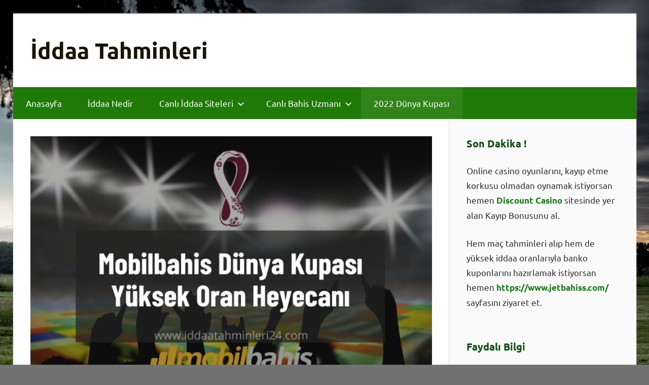

--- FILE ---
content_type: text/html; charset=UTF-8
request_url: https://www.iddaatahminleri24.com/mobilbahis-dunya-kupasi-heyecani-seninle/
body_size: 18068
content:
<!DOCTYPE html>
<html lang="tr" prefix="og: https://ogp.me/ns#">

<head>
<meta charset="UTF-8">
<meta name="viewport" content="width=device-width, initial-scale=1">
<link rel="profile" href="http://gmpg.org/xfn/11">
<link rel="pingback" href="https://www.iddaatahminleri24.com/xmlrpc.php">


<!-- Rank Math&#039;a Göre Arama Motoru Optimizasyonu - https://rankmath.com/ -->
<title>Mobilbahis Dünya Kupası Heyecanı Seninle | 2022 Dünya Kupa</title>
<meta name="description" content="Mobilbahis Dünya Kupası 2022 için burada. Canlı bahis sitesi 2017 yılında kurulan Malta lisanslı yasal bir firmadır. Realm Entertainment Limited şirketi"/>
<meta name="robots" content="index, follow, max-snippet:-1, max-video-preview:-1, max-image-preview:large"/>
<link rel="canonical" href="https://www.iddaatahminleri24.com/mobilbahis-dunya-kupasi-heyecani-seninle/" />
<meta property="og:locale" content="tr_TR" />
<meta property="og:type" content="article" />
<meta property="og:title" content="Mobilbahis Dünya Kupası Heyecanı Seninle | 2022 Dünya Kupa" />
<meta property="og:description" content="Mobilbahis Dünya Kupası 2022 için burada. Canlı bahis sitesi 2017 yılında kurulan Malta lisanslı yasal bir firmadır. Realm Entertainment Limited şirketi" />
<meta property="og:url" content="https://www.iddaatahminleri24.com/mobilbahis-dunya-kupasi-heyecani-seninle/" />
<meta property="og:site_name" content="İddaa Tahminleri" />
<meta property="article:tag" content="2022 Dünya Kupası" />
<meta property="article:tag" content="Dünya Kupası" />
<meta property="article:tag" content="Mobilbahis" />
<meta property="article:tag" content="Mobilbahis bedava bahis" />
<meta property="article:tag" content="Mobilbahis bonuslar" />
<meta property="article:tag" content="Mobilbahis Dünya Kupası" />
<meta property="article:tag" content="Mobilbahis kampanya" />
<meta property="article:tag" content="uzun bahis" />
<meta property="article:section" content="Mobilbahis Dünya Kupası" />
<meta property="og:updated_time" content="2022-11-07T16:58:58+03:00" />
<meta property="og:image" content="https://www.iddaatahminleri24.com/wp-content/uploads/2022/11/Mobilbahis-Dunya-Kupasi-Heyecani-iddaatahminleri24-1.jpg" />
<meta property="og:image:secure_url" content="https://www.iddaatahminleri24.com/wp-content/uploads/2022/11/Mobilbahis-Dunya-Kupasi-Heyecani-iddaatahminleri24-1.jpg" />
<meta property="og:image:width" content="1280" />
<meta property="og:image:height" content="720" />
<meta property="og:image:alt" content="Mobilbahis Dünya Kupası" />
<meta property="og:image:type" content="image/jpeg" />
<meta property="article:published_time" content="2022-11-07T16:55:49+03:00" />
<meta property="article:modified_time" content="2022-11-07T16:58:58+03:00" />
<meta name="twitter:card" content="summary_large_image" />
<meta name="twitter:title" content="Mobilbahis Dünya Kupası Heyecanı Seninle | 2022 Dünya Kupa" />
<meta name="twitter:description" content="Mobilbahis Dünya Kupası 2022 için burada. Canlı bahis sitesi 2017 yılında kurulan Malta lisanslı yasal bir firmadır. Realm Entertainment Limited şirketi" />
<meta name="twitter:image" content="https://www.iddaatahminleri24.com/wp-content/uploads/2022/11/Mobilbahis-Dunya-Kupasi-Heyecani-iddaatahminleri24-1.jpg" />
<meta name="twitter:label1" content="Yazan" />
<meta name="twitter:data1" content="admin" />
<meta name="twitter:label2" content="Okuma süresi" />
<meta name="twitter:data2" content="1 dakika" />
<script type="application/ld+json" class="rank-math-schema">{"@context":"https://schema.org","@graph":[{"@type":["Person","Organization"],"@id":"https://www.iddaatahminleri24.com/#person","name":"\u0130ddaa Tahminleri"},{"@type":"WebSite","@id":"https://www.iddaatahminleri24.com/#website","url":"https://www.iddaatahminleri24.com","name":"\u0130ddaa Tahminleri","publisher":{"@id":"https://www.iddaatahminleri24.com/#person"},"inLanguage":"tr"},{"@type":"ImageObject","@id":"https://www.iddaatahminleri24.com/wp-content/uploads/2022/11/Mobilbahis-Dunya-Kupasi-Heyecani-iddaatahminleri24-1.jpg","url":"https://www.iddaatahminleri24.com/wp-content/uploads/2022/11/Mobilbahis-Dunya-Kupasi-Heyecani-iddaatahminleri24-1.jpg","width":"1280","height":"720","caption":"Mobilbahis D\u00fcnya Kupas\u0131","inLanguage":"tr"},{"@type":"WebPage","@id":"https://www.iddaatahminleri24.com/mobilbahis-dunya-kupasi-heyecani-seninle/#webpage","url":"https://www.iddaatahminleri24.com/mobilbahis-dunya-kupasi-heyecani-seninle/","name":"Mobilbahis D\u00fcnya Kupas\u0131 Heyecan\u0131 Seninle | 2022 D\u00fcnya Kupa","datePublished":"2022-11-07T16:55:49+03:00","dateModified":"2022-11-07T16:58:58+03:00","isPartOf":{"@id":"https://www.iddaatahminleri24.com/#website"},"primaryImageOfPage":{"@id":"https://www.iddaatahminleri24.com/wp-content/uploads/2022/11/Mobilbahis-Dunya-Kupasi-Heyecani-iddaatahminleri24-1.jpg"},"inLanguage":"tr"},{"@type":"Person","@id":"https://www.iddaatahminleri24.com/author/admin/","name":"admin","url":"https://www.iddaatahminleri24.com/author/admin/","image":{"@type":"ImageObject","@id":"https://secure.gravatar.com/avatar/f381b9f805e508a277504ac552fb214d209c3f31588c5fb2a91492c4a1415607?s=96&amp;d=mm&amp;r=g","url":"https://secure.gravatar.com/avatar/f381b9f805e508a277504ac552fb214d209c3f31588c5fb2a91492c4a1415607?s=96&amp;d=mm&amp;r=g","caption":"admin","inLanguage":"tr"}},{"@type":"BlogPosting","headline":"Mobilbahis D\u00fcnya Kupas\u0131 Heyecan\u0131 Seninle | 2022 D\u00fcnya Kupa","keywords":"Mobilbahis D\u00fcnya Kupas\u0131","datePublished":"2022-11-07T16:55:49+03:00","dateModified":"2022-11-07T16:58:58+03:00","articleSection":"2022 D\u00fcnya Kupas\u0131, D\u00fcnya Kupas\u0131, Mobilbahis, Mobilbahis bedava bahis, Mobilbahis bonuslar, Mobilbahis D\u00fcnya Kupas\u0131, Mobilbahis kampanya, uzun bahis","author":{"@id":"https://www.iddaatahminleri24.com/author/admin/","name":"admin"},"publisher":{"@id":"https://www.iddaatahminleri24.com/#person"},"description":"Mobilbahis D\u00fcnya Kupas\u0131 2022 i\u00e7in burada. Canl\u0131 bahis sitesi 2017 y\u0131l\u0131nda kurulan Malta lisansl\u0131 yasal bir firmad\u0131r. Realm Entertainment Limited \u015firketi","name":"Mobilbahis D\u00fcnya Kupas\u0131 Heyecan\u0131 Seninle | 2022 D\u00fcnya Kupa","@id":"https://www.iddaatahminleri24.com/mobilbahis-dunya-kupasi-heyecani-seninle/#richSnippet","isPartOf":{"@id":"https://www.iddaatahminleri24.com/mobilbahis-dunya-kupasi-heyecani-seninle/#webpage"},"image":{"@id":"https://www.iddaatahminleri24.com/wp-content/uploads/2022/11/Mobilbahis-Dunya-Kupasi-Heyecani-iddaatahminleri24-1.jpg"},"inLanguage":"tr","mainEntityOfPage":{"@id":"https://www.iddaatahminleri24.com/mobilbahis-dunya-kupasi-heyecani-seninle/#webpage"}}]}</script>
<!-- /Rank Math WordPress SEO eklentisi -->

<link rel="amphtml" href="https://www.iddaatahminleri24.com/mobilbahis-dunya-kupasi-heyecani-seninle/amp/" /><meta name="generator" content="AMP for WP 1.1.11"/><link rel="alternate" type="application/rss+xml" title="İddaa Tahminleri &raquo; akışı" href="https://www.iddaatahminleri24.com/feed/" />
<link rel="alternate" title="oEmbed (JSON)" type="application/json+oembed" href="https://www.iddaatahminleri24.com/wp-json/oembed/1.0/embed?url=https%3A%2F%2Fwww.iddaatahminleri24.com%2Fmobilbahis-dunya-kupasi-heyecani-seninle%2F" />
<link rel="alternate" title="oEmbed (XML)" type="text/xml+oembed" href="https://www.iddaatahminleri24.com/wp-json/oembed/1.0/embed?url=https%3A%2F%2Fwww.iddaatahminleri24.com%2Fmobilbahis-dunya-kupasi-heyecani-seninle%2F&#038;format=xml" />
<style id='wp-img-auto-sizes-contain-inline-css' type='text/css'>
img:is([sizes=auto i],[sizes^="auto," i]){contain-intrinsic-size:3000px 1500px}
/*# sourceURL=wp-img-auto-sizes-contain-inline-css */
</style>
<link rel='stylesheet' id='wellington-theme-fonts-css' href='https://www.iddaatahminleri24.com/wp-content/fonts/e1eab7a628bf2260c85d56347239301f.css?ver=20201110' type='text/css' media='all' />
<style id='wp-emoji-styles-inline-css' type='text/css'>

	img.wp-smiley, img.emoji {
		display: inline !important;
		border: none !important;
		box-shadow: none !important;
		height: 1em !important;
		width: 1em !important;
		margin: 0 0.07em !important;
		vertical-align: -0.1em !important;
		background: none !important;
		padding: 0 !important;
	}
/*# sourceURL=wp-emoji-styles-inline-css */
</style>
<style id='wp-block-library-inline-css' type='text/css'>
:root{--wp-block-synced-color:#7a00df;--wp-block-synced-color--rgb:122,0,223;--wp-bound-block-color:var(--wp-block-synced-color);--wp-editor-canvas-background:#ddd;--wp-admin-theme-color:#007cba;--wp-admin-theme-color--rgb:0,124,186;--wp-admin-theme-color-darker-10:#006ba1;--wp-admin-theme-color-darker-10--rgb:0,107,160.5;--wp-admin-theme-color-darker-20:#005a87;--wp-admin-theme-color-darker-20--rgb:0,90,135;--wp-admin-border-width-focus:2px}@media (min-resolution:192dpi){:root{--wp-admin-border-width-focus:1.5px}}.wp-element-button{cursor:pointer}:root .has-very-light-gray-background-color{background-color:#eee}:root .has-very-dark-gray-background-color{background-color:#313131}:root .has-very-light-gray-color{color:#eee}:root .has-very-dark-gray-color{color:#313131}:root .has-vivid-green-cyan-to-vivid-cyan-blue-gradient-background{background:linear-gradient(135deg,#00d084,#0693e3)}:root .has-purple-crush-gradient-background{background:linear-gradient(135deg,#34e2e4,#4721fb 50%,#ab1dfe)}:root .has-hazy-dawn-gradient-background{background:linear-gradient(135deg,#faaca8,#dad0ec)}:root .has-subdued-olive-gradient-background{background:linear-gradient(135deg,#fafae1,#67a671)}:root .has-atomic-cream-gradient-background{background:linear-gradient(135deg,#fdd79a,#004a59)}:root .has-nightshade-gradient-background{background:linear-gradient(135deg,#330968,#31cdcf)}:root .has-midnight-gradient-background{background:linear-gradient(135deg,#020381,#2874fc)}:root{--wp--preset--font-size--normal:16px;--wp--preset--font-size--huge:42px}.has-regular-font-size{font-size:1em}.has-larger-font-size{font-size:2.625em}.has-normal-font-size{font-size:var(--wp--preset--font-size--normal)}.has-huge-font-size{font-size:var(--wp--preset--font-size--huge)}.has-text-align-center{text-align:center}.has-text-align-left{text-align:left}.has-text-align-right{text-align:right}.has-fit-text{white-space:nowrap!important}#end-resizable-editor-section{display:none}.aligncenter{clear:both}.items-justified-left{justify-content:flex-start}.items-justified-center{justify-content:center}.items-justified-right{justify-content:flex-end}.items-justified-space-between{justify-content:space-between}.screen-reader-text{border:0;clip-path:inset(50%);height:1px;margin:-1px;overflow:hidden;padding:0;position:absolute;width:1px;word-wrap:normal!important}.screen-reader-text:focus{background-color:#ddd;clip-path:none;color:#444;display:block;font-size:1em;height:auto;left:5px;line-height:normal;padding:15px 23px 14px;text-decoration:none;top:5px;width:auto;z-index:100000}html :where(.has-border-color){border-style:solid}html :where([style*=border-top-color]){border-top-style:solid}html :where([style*=border-right-color]){border-right-style:solid}html :where([style*=border-bottom-color]){border-bottom-style:solid}html :where([style*=border-left-color]){border-left-style:solid}html :where([style*=border-width]){border-style:solid}html :where([style*=border-top-width]){border-top-style:solid}html :where([style*=border-right-width]){border-right-style:solid}html :where([style*=border-bottom-width]){border-bottom-style:solid}html :where([style*=border-left-width]){border-left-style:solid}html :where(img[class*=wp-image-]){height:auto;max-width:100%}:where(figure){margin:0 0 1em}html :where(.is-position-sticky){--wp-admin--admin-bar--position-offset:var(--wp-admin--admin-bar--height,0px)}@media screen and (max-width:600px){html :where(.is-position-sticky){--wp-admin--admin-bar--position-offset:0px}}

/*# sourceURL=wp-block-library-inline-css */
</style><style id='wp-block-heading-inline-css' type='text/css'>
h1:where(.wp-block-heading).has-background,h2:where(.wp-block-heading).has-background,h3:where(.wp-block-heading).has-background,h4:where(.wp-block-heading).has-background,h5:where(.wp-block-heading).has-background,h6:where(.wp-block-heading).has-background{padding:1.25em 2.375em}h1.has-text-align-left[style*=writing-mode]:where([style*=vertical-lr]),h1.has-text-align-right[style*=writing-mode]:where([style*=vertical-rl]),h2.has-text-align-left[style*=writing-mode]:where([style*=vertical-lr]),h2.has-text-align-right[style*=writing-mode]:where([style*=vertical-rl]),h3.has-text-align-left[style*=writing-mode]:where([style*=vertical-lr]),h3.has-text-align-right[style*=writing-mode]:where([style*=vertical-rl]),h4.has-text-align-left[style*=writing-mode]:where([style*=vertical-lr]),h4.has-text-align-right[style*=writing-mode]:where([style*=vertical-rl]),h5.has-text-align-left[style*=writing-mode]:where([style*=vertical-lr]),h5.has-text-align-right[style*=writing-mode]:where([style*=vertical-rl]),h6.has-text-align-left[style*=writing-mode]:where([style*=vertical-lr]),h6.has-text-align-right[style*=writing-mode]:where([style*=vertical-rl]){rotate:180deg}
/*# sourceURL=https://www.iddaatahminleri24.com/wp-includes/blocks/heading/style.min.css */
</style>
<style id='wp-block-image-inline-css' type='text/css'>
.wp-block-image>a,.wp-block-image>figure>a{display:inline-block}.wp-block-image img{box-sizing:border-box;height:auto;max-width:100%;vertical-align:bottom}@media not (prefers-reduced-motion){.wp-block-image img.hide{visibility:hidden}.wp-block-image img.show{animation:show-content-image .4s}}.wp-block-image[style*=border-radius] img,.wp-block-image[style*=border-radius]>a{border-radius:inherit}.wp-block-image.has-custom-border img{box-sizing:border-box}.wp-block-image.aligncenter{text-align:center}.wp-block-image.alignfull>a,.wp-block-image.alignwide>a{width:100%}.wp-block-image.alignfull img,.wp-block-image.alignwide img{height:auto;width:100%}.wp-block-image .aligncenter,.wp-block-image .alignleft,.wp-block-image .alignright,.wp-block-image.aligncenter,.wp-block-image.alignleft,.wp-block-image.alignright{display:table}.wp-block-image .aligncenter>figcaption,.wp-block-image .alignleft>figcaption,.wp-block-image .alignright>figcaption,.wp-block-image.aligncenter>figcaption,.wp-block-image.alignleft>figcaption,.wp-block-image.alignright>figcaption{caption-side:bottom;display:table-caption}.wp-block-image .alignleft{float:left;margin:.5em 1em .5em 0}.wp-block-image .alignright{float:right;margin:.5em 0 .5em 1em}.wp-block-image .aligncenter{margin-left:auto;margin-right:auto}.wp-block-image :where(figcaption){margin-bottom:1em;margin-top:.5em}.wp-block-image.is-style-circle-mask img{border-radius:9999px}@supports ((-webkit-mask-image:none) or (mask-image:none)) or (-webkit-mask-image:none){.wp-block-image.is-style-circle-mask img{border-radius:0;-webkit-mask-image:url('data:image/svg+xml;utf8,<svg viewBox="0 0 100 100" xmlns="http://www.w3.org/2000/svg"><circle cx="50" cy="50" r="50"/></svg>');mask-image:url('data:image/svg+xml;utf8,<svg viewBox="0 0 100 100" xmlns="http://www.w3.org/2000/svg"><circle cx="50" cy="50" r="50"/></svg>');mask-mode:alpha;-webkit-mask-position:center;mask-position:center;-webkit-mask-repeat:no-repeat;mask-repeat:no-repeat;-webkit-mask-size:contain;mask-size:contain}}:root :where(.wp-block-image.is-style-rounded img,.wp-block-image .is-style-rounded img){border-radius:9999px}.wp-block-image figure{margin:0}.wp-lightbox-container{display:flex;flex-direction:column;position:relative}.wp-lightbox-container img{cursor:zoom-in}.wp-lightbox-container img:hover+button{opacity:1}.wp-lightbox-container button{align-items:center;backdrop-filter:blur(16px) saturate(180%);background-color:#5a5a5a40;border:none;border-radius:4px;cursor:zoom-in;display:flex;height:20px;justify-content:center;opacity:0;padding:0;position:absolute;right:16px;text-align:center;top:16px;width:20px;z-index:100}@media not (prefers-reduced-motion){.wp-lightbox-container button{transition:opacity .2s ease}}.wp-lightbox-container button:focus-visible{outline:3px auto #5a5a5a40;outline:3px auto -webkit-focus-ring-color;outline-offset:3px}.wp-lightbox-container button:hover{cursor:pointer;opacity:1}.wp-lightbox-container button:focus{opacity:1}.wp-lightbox-container button:focus,.wp-lightbox-container button:hover,.wp-lightbox-container button:not(:hover):not(:active):not(.has-background){background-color:#5a5a5a40;border:none}.wp-lightbox-overlay{box-sizing:border-box;cursor:zoom-out;height:100vh;left:0;overflow:hidden;position:fixed;top:0;visibility:hidden;width:100%;z-index:100000}.wp-lightbox-overlay .close-button{align-items:center;cursor:pointer;display:flex;justify-content:center;min-height:40px;min-width:40px;padding:0;position:absolute;right:calc(env(safe-area-inset-right) + 16px);top:calc(env(safe-area-inset-top) + 16px);z-index:5000000}.wp-lightbox-overlay .close-button:focus,.wp-lightbox-overlay .close-button:hover,.wp-lightbox-overlay .close-button:not(:hover):not(:active):not(.has-background){background:none;border:none}.wp-lightbox-overlay .lightbox-image-container{height:var(--wp--lightbox-container-height);left:50%;overflow:hidden;position:absolute;top:50%;transform:translate(-50%,-50%);transform-origin:top left;width:var(--wp--lightbox-container-width);z-index:9999999999}.wp-lightbox-overlay .wp-block-image{align-items:center;box-sizing:border-box;display:flex;height:100%;justify-content:center;margin:0;position:relative;transform-origin:0 0;width:100%;z-index:3000000}.wp-lightbox-overlay .wp-block-image img{height:var(--wp--lightbox-image-height);min-height:var(--wp--lightbox-image-height);min-width:var(--wp--lightbox-image-width);width:var(--wp--lightbox-image-width)}.wp-lightbox-overlay .wp-block-image figcaption{display:none}.wp-lightbox-overlay button{background:none;border:none}.wp-lightbox-overlay .scrim{background-color:#fff;height:100%;opacity:.9;position:absolute;width:100%;z-index:2000000}.wp-lightbox-overlay.active{visibility:visible}@media not (prefers-reduced-motion){.wp-lightbox-overlay.active{animation:turn-on-visibility .25s both}.wp-lightbox-overlay.active img{animation:turn-on-visibility .35s both}.wp-lightbox-overlay.show-closing-animation:not(.active){animation:turn-off-visibility .35s both}.wp-lightbox-overlay.show-closing-animation:not(.active) img{animation:turn-off-visibility .25s both}.wp-lightbox-overlay.zoom.active{animation:none;opacity:1;visibility:visible}.wp-lightbox-overlay.zoom.active .lightbox-image-container{animation:lightbox-zoom-in .4s}.wp-lightbox-overlay.zoom.active .lightbox-image-container img{animation:none}.wp-lightbox-overlay.zoom.active .scrim{animation:turn-on-visibility .4s forwards}.wp-lightbox-overlay.zoom.show-closing-animation:not(.active){animation:none}.wp-lightbox-overlay.zoom.show-closing-animation:not(.active) .lightbox-image-container{animation:lightbox-zoom-out .4s}.wp-lightbox-overlay.zoom.show-closing-animation:not(.active) .lightbox-image-container img{animation:none}.wp-lightbox-overlay.zoom.show-closing-animation:not(.active) .scrim{animation:turn-off-visibility .4s forwards}}@keyframes show-content-image{0%{visibility:hidden}99%{visibility:hidden}to{visibility:visible}}@keyframes turn-on-visibility{0%{opacity:0}to{opacity:1}}@keyframes turn-off-visibility{0%{opacity:1;visibility:visible}99%{opacity:0;visibility:visible}to{opacity:0;visibility:hidden}}@keyframes lightbox-zoom-in{0%{transform:translate(calc((-100vw + var(--wp--lightbox-scrollbar-width))/2 + var(--wp--lightbox-initial-left-position)),calc(-50vh + var(--wp--lightbox-initial-top-position))) scale(var(--wp--lightbox-scale))}to{transform:translate(-50%,-50%) scale(1)}}@keyframes lightbox-zoom-out{0%{transform:translate(-50%,-50%) scale(1);visibility:visible}99%{visibility:visible}to{transform:translate(calc((-100vw + var(--wp--lightbox-scrollbar-width))/2 + var(--wp--lightbox-initial-left-position)),calc(-50vh + var(--wp--lightbox-initial-top-position))) scale(var(--wp--lightbox-scale));visibility:hidden}}
/*# sourceURL=https://www.iddaatahminleri24.com/wp-includes/blocks/image/style.min.css */
</style>
<style id='wp-block-list-inline-css' type='text/css'>
ol,ul{box-sizing:border-box}:root :where(.wp-block-list.has-background){padding:1.25em 2.375em}
/*# sourceURL=https://www.iddaatahminleri24.com/wp-includes/blocks/list/style.min.css */
</style>
<style id='wp-block-paragraph-inline-css' type='text/css'>
.is-small-text{font-size:.875em}.is-regular-text{font-size:1em}.is-large-text{font-size:2.25em}.is-larger-text{font-size:3em}.has-drop-cap:not(:focus):first-letter{float:left;font-size:8.4em;font-style:normal;font-weight:100;line-height:.68;margin:.05em .1em 0 0;text-transform:uppercase}body.rtl .has-drop-cap:not(:focus):first-letter{float:none;margin-left:.1em}p.has-drop-cap.has-background{overflow:hidden}:root :where(p.has-background){padding:1.25em 2.375em}:where(p.has-text-color:not(.has-link-color)) a{color:inherit}p.has-text-align-left[style*="writing-mode:vertical-lr"],p.has-text-align-right[style*="writing-mode:vertical-rl"]{rotate:180deg}
/*# sourceURL=https://www.iddaatahminleri24.com/wp-includes/blocks/paragraph/style.min.css */
</style>
<style id='global-styles-inline-css' type='text/css'>
:root{--wp--preset--aspect-ratio--square: 1;--wp--preset--aspect-ratio--4-3: 4/3;--wp--preset--aspect-ratio--3-4: 3/4;--wp--preset--aspect-ratio--3-2: 3/2;--wp--preset--aspect-ratio--2-3: 2/3;--wp--preset--aspect-ratio--16-9: 16/9;--wp--preset--aspect-ratio--9-16: 9/16;--wp--preset--color--black: #000000;--wp--preset--color--cyan-bluish-gray: #abb8c3;--wp--preset--color--white: #ffffff;--wp--preset--color--pale-pink: #f78da7;--wp--preset--color--vivid-red: #cf2e2e;--wp--preset--color--luminous-vivid-orange: #ff6900;--wp--preset--color--luminous-vivid-amber: #fcb900;--wp--preset--color--light-green-cyan: #7bdcb5;--wp--preset--color--vivid-green-cyan: #00d084;--wp--preset--color--pale-cyan-blue: #8ed1fc;--wp--preset--color--vivid-cyan-blue: #0693e3;--wp--preset--color--vivid-purple: #9b51e0;--wp--preset--color--primary: #ee3333;--wp--preset--color--secondary: #d51a1a;--wp--preset--color--tertiary: #bb0000;--wp--preset--color--accent: #3333ee;--wp--preset--color--highlight: #eeee33;--wp--preset--color--light-gray: #fafafa;--wp--preset--color--gray: #999999;--wp--preset--color--dark-gray: #303030;--wp--preset--gradient--vivid-cyan-blue-to-vivid-purple: linear-gradient(135deg,rgb(6,147,227) 0%,rgb(155,81,224) 100%);--wp--preset--gradient--light-green-cyan-to-vivid-green-cyan: linear-gradient(135deg,rgb(122,220,180) 0%,rgb(0,208,130) 100%);--wp--preset--gradient--luminous-vivid-amber-to-luminous-vivid-orange: linear-gradient(135deg,rgb(252,185,0) 0%,rgb(255,105,0) 100%);--wp--preset--gradient--luminous-vivid-orange-to-vivid-red: linear-gradient(135deg,rgb(255,105,0) 0%,rgb(207,46,46) 100%);--wp--preset--gradient--very-light-gray-to-cyan-bluish-gray: linear-gradient(135deg,rgb(238,238,238) 0%,rgb(169,184,195) 100%);--wp--preset--gradient--cool-to-warm-spectrum: linear-gradient(135deg,rgb(74,234,220) 0%,rgb(151,120,209) 20%,rgb(207,42,186) 40%,rgb(238,44,130) 60%,rgb(251,105,98) 80%,rgb(254,248,76) 100%);--wp--preset--gradient--blush-light-purple: linear-gradient(135deg,rgb(255,206,236) 0%,rgb(152,150,240) 100%);--wp--preset--gradient--blush-bordeaux: linear-gradient(135deg,rgb(254,205,165) 0%,rgb(254,45,45) 50%,rgb(107,0,62) 100%);--wp--preset--gradient--luminous-dusk: linear-gradient(135deg,rgb(255,203,112) 0%,rgb(199,81,192) 50%,rgb(65,88,208) 100%);--wp--preset--gradient--pale-ocean: linear-gradient(135deg,rgb(255,245,203) 0%,rgb(182,227,212) 50%,rgb(51,167,181) 100%);--wp--preset--gradient--electric-grass: linear-gradient(135deg,rgb(202,248,128) 0%,rgb(113,206,126) 100%);--wp--preset--gradient--midnight: linear-gradient(135deg,rgb(2,3,129) 0%,rgb(40,116,252) 100%);--wp--preset--font-size--small: 13px;--wp--preset--font-size--medium: 20px;--wp--preset--font-size--large: 36px;--wp--preset--font-size--x-large: 42px;--wp--preset--spacing--20: 0.44rem;--wp--preset--spacing--30: 0.67rem;--wp--preset--spacing--40: 1rem;--wp--preset--spacing--50: 1.5rem;--wp--preset--spacing--60: 2.25rem;--wp--preset--spacing--70: 3.38rem;--wp--preset--spacing--80: 5.06rem;--wp--preset--shadow--natural: 6px 6px 9px rgba(0, 0, 0, 0.2);--wp--preset--shadow--deep: 12px 12px 50px rgba(0, 0, 0, 0.4);--wp--preset--shadow--sharp: 6px 6px 0px rgba(0, 0, 0, 0.2);--wp--preset--shadow--outlined: 6px 6px 0px -3px rgb(255, 255, 255), 6px 6px rgb(0, 0, 0);--wp--preset--shadow--crisp: 6px 6px 0px rgb(0, 0, 0);}:where(.is-layout-flex){gap: 0.5em;}:where(.is-layout-grid){gap: 0.5em;}body .is-layout-flex{display: flex;}.is-layout-flex{flex-wrap: wrap;align-items: center;}.is-layout-flex > :is(*, div){margin: 0;}body .is-layout-grid{display: grid;}.is-layout-grid > :is(*, div){margin: 0;}:where(.wp-block-columns.is-layout-flex){gap: 2em;}:where(.wp-block-columns.is-layout-grid){gap: 2em;}:where(.wp-block-post-template.is-layout-flex){gap: 1.25em;}:where(.wp-block-post-template.is-layout-grid){gap: 1.25em;}.has-black-color{color: var(--wp--preset--color--black) !important;}.has-cyan-bluish-gray-color{color: var(--wp--preset--color--cyan-bluish-gray) !important;}.has-white-color{color: var(--wp--preset--color--white) !important;}.has-pale-pink-color{color: var(--wp--preset--color--pale-pink) !important;}.has-vivid-red-color{color: var(--wp--preset--color--vivid-red) !important;}.has-luminous-vivid-orange-color{color: var(--wp--preset--color--luminous-vivid-orange) !important;}.has-luminous-vivid-amber-color{color: var(--wp--preset--color--luminous-vivid-amber) !important;}.has-light-green-cyan-color{color: var(--wp--preset--color--light-green-cyan) !important;}.has-vivid-green-cyan-color{color: var(--wp--preset--color--vivid-green-cyan) !important;}.has-pale-cyan-blue-color{color: var(--wp--preset--color--pale-cyan-blue) !important;}.has-vivid-cyan-blue-color{color: var(--wp--preset--color--vivid-cyan-blue) !important;}.has-vivid-purple-color{color: var(--wp--preset--color--vivid-purple) !important;}.has-black-background-color{background-color: var(--wp--preset--color--black) !important;}.has-cyan-bluish-gray-background-color{background-color: var(--wp--preset--color--cyan-bluish-gray) !important;}.has-white-background-color{background-color: var(--wp--preset--color--white) !important;}.has-pale-pink-background-color{background-color: var(--wp--preset--color--pale-pink) !important;}.has-vivid-red-background-color{background-color: var(--wp--preset--color--vivid-red) !important;}.has-luminous-vivid-orange-background-color{background-color: var(--wp--preset--color--luminous-vivid-orange) !important;}.has-luminous-vivid-amber-background-color{background-color: var(--wp--preset--color--luminous-vivid-amber) !important;}.has-light-green-cyan-background-color{background-color: var(--wp--preset--color--light-green-cyan) !important;}.has-vivid-green-cyan-background-color{background-color: var(--wp--preset--color--vivid-green-cyan) !important;}.has-pale-cyan-blue-background-color{background-color: var(--wp--preset--color--pale-cyan-blue) !important;}.has-vivid-cyan-blue-background-color{background-color: var(--wp--preset--color--vivid-cyan-blue) !important;}.has-vivid-purple-background-color{background-color: var(--wp--preset--color--vivid-purple) !important;}.has-black-border-color{border-color: var(--wp--preset--color--black) !important;}.has-cyan-bluish-gray-border-color{border-color: var(--wp--preset--color--cyan-bluish-gray) !important;}.has-white-border-color{border-color: var(--wp--preset--color--white) !important;}.has-pale-pink-border-color{border-color: var(--wp--preset--color--pale-pink) !important;}.has-vivid-red-border-color{border-color: var(--wp--preset--color--vivid-red) !important;}.has-luminous-vivid-orange-border-color{border-color: var(--wp--preset--color--luminous-vivid-orange) !important;}.has-luminous-vivid-amber-border-color{border-color: var(--wp--preset--color--luminous-vivid-amber) !important;}.has-light-green-cyan-border-color{border-color: var(--wp--preset--color--light-green-cyan) !important;}.has-vivid-green-cyan-border-color{border-color: var(--wp--preset--color--vivid-green-cyan) !important;}.has-pale-cyan-blue-border-color{border-color: var(--wp--preset--color--pale-cyan-blue) !important;}.has-vivid-cyan-blue-border-color{border-color: var(--wp--preset--color--vivid-cyan-blue) !important;}.has-vivid-purple-border-color{border-color: var(--wp--preset--color--vivid-purple) !important;}.has-vivid-cyan-blue-to-vivid-purple-gradient-background{background: var(--wp--preset--gradient--vivid-cyan-blue-to-vivid-purple) !important;}.has-light-green-cyan-to-vivid-green-cyan-gradient-background{background: var(--wp--preset--gradient--light-green-cyan-to-vivid-green-cyan) !important;}.has-luminous-vivid-amber-to-luminous-vivid-orange-gradient-background{background: var(--wp--preset--gradient--luminous-vivid-amber-to-luminous-vivid-orange) !important;}.has-luminous-vivid-orange-to-vivid-red-gradient-background{background: var(--wp--preset--gradient--luminous-vivid-orange-to-vivid-red) !important;}.has-very-light-gray-to-cyan-bluish-gray-gradient-background{background: var(--wp--preset--gradient--very-light-gray-to-cyan-bluish-gray) !important;}.has-cool-to-warm-spectrum-gradient-background{background: var(--wp--preset--gradient--cool-to-warm-spectrum) !important;}.has-blush-light-purple-gradient-background{background: var(--wp--preset--gradient--blush-light-purple) !important;}.has-blush-bordeaux-gradient-background{background: var(--wp--preset--gradient--blush-bordeaux) !important;}.has-luminous-dusk-gradient-background{background: var(--wp--preset--gradient--luminous-dusk) !important;}.has-pale-ocean-gradient-background{background: var(--wp--preset--gradient--pale-ocean) !important;}.has-electric-grass-gradient-background{background: var(--wp--preset--gradient--electric-grass) !important;}.has-midnight-gradient-background{background: var(--wp--preset--gradient--midnight) !important;}.has-small-font-size{font-size: var(--wp--preset--font-size--small) !important;}.has-medium-font-size{font-size: var(--wp--preset--font-size--medium) !important;}.has-large-font-size{font-size: var(--wp--preset--font-size--large) !important;}.has-x-large-font-size{font-size: var(--wp--preset--font-size--x-large) !important;}
/*# sourceURL=global-styles-inline-css */
</style>

<style id='classic-theme-styles-inline-css' type='text/css'>
/*! This file is auto-generated */
.wp-block-button__link{color:#fff;background-color:#32373c;border-radius:9999px;box-shadow:none;text-decoration:none;padding:calc(.667em + 2px) calc(1.333em + 2px);font-size:1.125em}.wp-block-file__button{background:#32373c;color:#fff;text-decoration:none}
/*# sourceURL=/wp-includes/css/classic-themes.min.css */
</style>
<link rel='stylesheet' id='multiliga-style-css' href='https://www.iddaatahminleri24.com/wp-content/plugins/Multileague-v4/assets/style.css?ver=5.0.0' type='text/css' media='all' />
<link rel='stylesheet' id='ez-toc-css' href='https://www.iddaatahminleri24.com/wp-content/plugins/easy-table-of-contents/assets/css/screen.min.css?ver=2.0.80' type='text/css' media='all' />
<style id='ez-toc-inline-css' type='text/css'>
div#ez-toc-container .ez-toc-title {font-size: 120%;}div#ez-toc-container .ez-toc-title {font-weight: 500;}div#ez-toc-container ul li , div#ez-toc-container ul li a {font-size: 95%;}div#ez-toc-container ul li , div#ez-toc-container ul li a {font-weight: 500;}div#ez-toc-container nav ul ul li {font-size: 90%;}.ez-toc-box-title {font-weight: bold; margin-bottom: 10px; text-align: center; text-transform: uppercase; letter-spacing: 1px; color: #666; padding-bottom: 5px;position:absolute;top:-4%;left:5%;background-color: inherit;transition: top 0.3s ease;}.ez-toc-box-title.toc-closed {top:-25%;}
.ez-toc-container-direction {direction: ltr;}.ez-toc-counter ul{counter-reset: item ;}.ez-toc-counter nav ul li a::before {content: counters(item, '.', decimal) '. ';display: inline-block;counter-increment: item;flex-grow: 0;flex-shrink: 0;margin-right: .2em; float: left; }.ez-toc-widget-direction {direction: ltr;}.ez-toc-widget-container ul{counter-reset: item ;}.ez-toc-widget-container nav ul li a::before {content: counters(item, '.', decimal) '. ';display: inline-block;counter-increment: item;flex-grow: 0;flex-shrink: 0;margin-right: .2em; float: left; }
/*# sourceURL=ez-toc-inline-css */
</style>
<link rel='stylesheet' id='wellington-stylesheet-css' href='https://www.iddaatahminleri24.com/wp-content/themes/wellington/style.css?ver=2.2.0' type='text/css' media='all' />
<style id='wellington-stylesheet-inline-css' type='text/css'>
.site-description, .type-post .entry-footer .entry-author, .primary-navigation-wrap .header-search { position: absolute; clip: rect(1px, 1px, 1px, 1px); width: 1px; height: 1px; overflow: hidden; }
/*# sourceURL=wellington-stylesheet-inline-css */
</style>
<link rel='stylesheet' id='wellington-safari-flexbox-fixes-css' href='https://www.iddaatahminleri24.com/wp-content/themes/wellington/assets/css/safari-flexbox-fixes.css?ver=20200420' type='text/css' media='all' />
<link rel='stylesheet' id='wellington-pro-css' href='https://www.iddaatahminleri24.com/wp-content/plugins/wellington-pro/assets/css/wellington-pro.css?ver=2.0.4' type='text/css' media='all' />
<style id='wellington-pro-inline-css' type='text/css'>
:root {--header-bar-background-color: #32892a;--header-bar-text-color: #fff;--header-bar-text-hover-color: rgba(255, 255, 255, 0.5);--header-bar-border-color: rgba(255, 255, 255, 0.15);--navi-background-color: #207a07;--link-color: #187a17;--site-title-color: #191300;--title-color: #191300;--widget-title-color: #114c18;--footer-widgets-background-color: #002d15;--footer-background-color: #001604;}:root {--text-font: "Ubuntu", Arial, Helvetica, sans-serif; --title-font: "Ubuntu", Arial, Helvetica, sans-serif; --navi-font: "Ubuntu", Arial, Helvetica, sans-serif; --widget-title-font: "Ubuntu", Arial, Helvetica, sans-serif; }@media only screen and (min-width: 85em) {.header-main {padding-top: 1em;padding-bottom: 1em;}}
/*# sourceURL=wellington-pro-inline-css */
</style>
<script type="text/javascript" src="https://www.iddaatahminleri24.com/wp-includes/js/jquery/jquery.min.js?ver=3.7.1" id="jquery-core-js"></script>
<script type="text/javascript" src="https://www.iddaatahminleri24.com/wp-includes/js/jquery/jquery-migrate.min.js?ver=3.4.1" id="jquery-migrate-js"></script>
<script type="text/javascript" src="https://www.iddaatahminleri24.com/wp-content/themes/wellington/assets/js/svgxuse.min.js?ver=1.2.6" id="svgxuse-js"></script>
<link rel="https://api.w.org/" href="https://www.iddaatahminleri24.com/wp-json/" /><link rel="alternate" title="JSON" type="application/json" href="https://www.iddaatahminleri24.com/wp-json/wp/v2/posts/265" /><link rel="EditURI" type="application/rsd+xml" title="RSD" href="https://www.iddaatahminleri24.com/xmlrpc.php?rsd" />
<meta name="generator" content="WordPress 6.9" />
<link rel='shortlink' href='https://www.iddaatahminleri24.com/?p=265' />
<style type="text/css" id="custom-background-css">
body.custom-background { background-color: #727272; background-image: url("https://iddaatahminleri24.com/wp-content/uploads/2018/09/idda-tahmin-24.jpg"); background-position: left top; background-size: cover; background-repeat: no-repeat; background-attachment: fixed; }
</style>
	<link rel="icon" href="https://www.iddaatahminleri24.com/wp-content/uploads/2018/09/cropped-iddaatahminleri24-xyz-32x32.png" sizes="32x32" />
<link rel="icon" href="https://www.iddaatahminleri24.com/wp-content/uploads/2018/09/cropped-iddaatahminleri24-xyz-192x192.png" sizes="192x192" />
<link rel="apple-touch-icon" href="https://www.iddaatahminleri24.com/wp-content/uploads/2018/09/cropped-iddaatahminleri24-xyz-180x180.png" />
<meta name="msapplication-TileImage" content="https://www.iddaatahminleri24.com/wp-content/uploads/2018/09/cropped-iddaatahminleri24-xyz-270x270.png" />
<link rel='stylesheet' id='mediaelement-css' href='https://www.iddaatahminleri24.com/wp-includes/js/mediaelement/mediaelementplayer-legacy.min.css?ver=4.2.17' type='text/css' media='all' />
<link rel='stylesheet' id='wp-mediaelement-css' href='https://www.iddaatahminleri24.com/wp-includes/js/mediaelement/wp-mediaelement.min.css?ver=6.9' type='text/css' media='all' />
</head>

<body class="wp-singular post-template-default single single-post postid-265 single-format-standard custom-background wp-embed-responsive wp-theme-wellington post-layout-one-column">

	
	<div id="header-top" class="header-bar-wrap"></div>

	<div id="page" class="hfeed site">

		<a class="skip-link screen-reader-text" href="#content">Skip to content</a>

		
		<header id="masthead" class="site-header clearfix" role="banner">

			<div class="header-main container clearfix">

				<div id="logo" class="site-branding clearfix">

										
			<p class="site-title"><a href="https://www.iddaatahminleri24.com/" rel="home">İddaa Tahminleri</a></p>

								
			<p class="site-description">İddaa Tahminler, Yeral Bahis siteleri, Yabancı Bahis Siteleri ve daha nicesi</p>

			
				</div><!-- .site-branding -->

				<div class="header-widgets clearfix">

					
				</div><!-- .header-widgets -->

			</div><!-- .header-main -->

			

	<div id="main-navigation-wrap" class="primary-navigation-wrap">

		
		<button class="primary-menu-toggle menu-toggle" aria-controls="primary-menu" aria-expanded="false" >
			<svg class="icon icon-menu" aria-hidden="true" role="img"> <use xlink:href="https://www.iddaatahminleri24.com/wp-content/themes/wellington/assets/icons/genericons-neue.svg#menu"></use> </svg><svg class="icon icon-close" aria-hidden="true" role="img"> <use xlink:href="https://www.iddaatahminleri24.com/wp-content/themes/wellington/assets/icons/genericons-neue.svg#close"></use> </svg>			<span class="menu-toggle-text">Navigation</span>
		</button>

		<div class="primary-navigation">

			<nav id="site-navigation" class="main-navigation" role="navigation"  aria-label="Primary Menu">

				<ul id="primary-menu" class="menu"><li id="menu-item-47" class="menu-item menu-item-type-custom menu-item-object-custom menu-item-47"><a href="https://iddaatahminleri24.com/">Anasayfa</a></li>
<li id="menu-item-48" class="menu-item menu-item-type-custom menu-item-object-custom menu-item-48"><a href="https://iddaatahminleri24.com/iddaa-nedir-iddaa-tahminleri-nasil-yapilir/">İddaa Nedir</a></li>
<li id="menu-item-70" class="menu-item menu-item-type-post_type menu-item-object-post menu-item-has-children menu-item-70"><a href="https://www.iddaatahminleri24.com/bahis-siteleri-guvenilir-mi-canli-iddaa-bahis-siteleri/">Canlı İddaa Siteleri<svg class="icon icon-expand" aria-hidden="true" role="img"> <use xlink:href="https://www.iddaatahminleri24.com/wp-content/themes/wellington/assets/icons/genericons-neue.svg#expand"></use> </svg></a>
<ul class="sub-menu">
	<li id="menu-item-244" class="menu-item menu-item-type-post_type menu-item-object-post menu-item-244"><a href="https://www.iddaatahminleri24.com/super-lig-sampiyonluk-bahis-oranlari/">Süper Lig 2022-23 Şampiyonluk Bahis Oranları</a></li>
	<li id="menu-item-257" class="menu-item menu-item-type-post_type menu-item-object-post menu-item-257"><a href="https://www.iddaatahminleri24.com/intobet-giris-yap-3000-tl-bonus-kap/">intobet Giriş Yap 3000 TL Bonus Kap</a></li>
	<li id="menu-item-222" class="menu-item menu-item-type-post_type menu-item-object-post menu-item-222"><a href="https://www.iddaatahminleri24.com/betroad-bonus-firtinasi/">Betroad Bonus Fırtınası</a></li>
	<li id="menu-item-132" class="menu-item menu-item-type-post_type menu-item-object-post menu-item-132"><a href="https://www.iddaatahminleri24.com/jestbahis-degil-jetbahis/">Jestbahis değil Jetbahis</a></li>
	<li id="menu-item-165" class="menu-item menu-item-type-post_type menu-item-object-post menu-item-165"><a href="https://www.iddaatahminleri24.com/rexbet-giris-adresi-%e2%ad%90%ef%b8%8f-rexbet-guvenilir-mi/">Rexbet</a></li>
</ul>
</li>
<li id="menu-item-105" class="menu-item menu-item-type-post_type menu-item-object-post menu-item-has-children menu-item-105"><a href="https://www.iddaatahminleri24.com/canli-bahis-uzmani-nasil-olunur/">Canlı Bahis Uzmanı<svg class="icon icon-expand" aria-hidden="true" role="img"> <use xlink:href="https://www.iddaatahminleri24.com/wp-content/themes/wellington/assets/icons/genericons-neue.svg#expand"></use> </svg></a>
<ul class="sub-menu">
	<li id="menu-item-223" class="menu-item menu-item-type-post_type menu-item-object-post menu-item-223"><a href="https://www.iddaatahminleri24.com/discount-casino-vip-tanitimi/">Discount Casino VIP Tanıtımı</a></li>
	<li id="menu-item-90" class="menu-item menu-item-type-post_type menu-item-object-post menu-item-90"><a href="https://www.iddaatahminleri24.com/canli-bahis-hesap-acma-canli-bahis-kaydol-ve-canli-bahis-chat/">Canlı Bahis Kaydol</a></li>
</ul>
</li>
<li id="menu-item-273" class="menu-item menu-item-type-post_type menu-item-object-post current-menu-item menu-item-273"><a href="https://www.iddaatahminleri24.com/mobilbahis-dunya-kupasi-heyecani-seninle/" aria-current="page">2022 Dünya Kupası</a></li>
</ul>			</nav><!-- #site-navigation -->

		</div><!-- .primary-navigation -->

	</div>



		</header><!-- #masthead -->

		
		
		
		
		<div id="content" class="site-content container clearfix">

	<section id="primary" class="content-single content-area">
		<main id="main" class="site-main" role="main">

		
<article id="post-265" class="post-265 post type-post status-publish format-standard has-post-thumbnail hentry category-mobilbahis-dunya-kupasi category-2022-dunya-kupasi category-dunya-kupasi category-mobilbahis category-mobilbahis-bedava-bahis category-mobilbahis-bonuslar category-mobilbahis-kampanya category-uzun-bahis tag-2022-dunya-kupasi tag-dunya-kupasi tag-mobilbahis tag-mobilbahis-bedava-bahis tag-mobilbahis-bonuslar tag-mobilbahis-dunya-kupasi tag-mobilbahis-kampanya tag-uzun-bahis">

	<img width="880" height="660" src="https://www.iddaatahminleri24.com/wp-content/uploads/2022/11/Mobilbahis-Dunya-Kupasi-Heyecani-iddaatahminleri24-1-880x660.jpg" class="attachment-post-thumbnail size-post-thumbnail wp-post-image" alt="Mobilbahis Dünya Kupası" decoding="async" fetchpriority="high" />
	<header class="entry-header">

		<div class="entry-meta"><span class="meta-date"><a href="https://www.iddaatahminleri24.com/mobilbahis-dunya-kupasi-heyecani-seninle/" title="16:55" rel="bookmark"><time class="entry-date published updated" datetime="2022-11-07T16:55:49+03:00">7 Kasım 2022</time></a></span><span class="meta-author"> <span class="author vcard"><a class="url fn n" href="https://www.iddaatahminleri24.com/author/admin/" title="View all posts by admin" rel="author">admin</a></span></span></div>
		<h1 class="entry-title">Mobilbahis Dünya Kupası Heyecanı Seninle</h1>
	</header><!-- .entry-header -->

	<div class="entry-content clearfix">

		
<p>Mobilbahis Dünya Kupası 2022 için burada. Canlı bahis sitesi 2017 yılında kurulan Malta lisanslı yasal bir firmadır. Realm Entertainment Limited şirketi bünyesinde hizmet veren bahis firması Türkiye pazarında tanındık bir şirkettir. On binlerce aktif kullanıcısı bulunmaktadır. Dünya Kupası turnuvasında da en çok takip edilen şirketlerdendir.</p>


<div class="wp-block-image">
<figure class="aligncenter size-full"><a href="https://clbanners13.com/_Pc7Pm9Oe4Kq8b2dNZ7AUyWNd7ZgqdRLk/2050/" target="_blank" rel="noreferrer noopener"><img decoding="async" width="728" height="90" src="https://www.iddaatahminleri24.com/wp-content/uploads/2022/11/mobilbahis-dunya-kupasi-iddaatahminleri24.gif" alt="" class="wp-image-270"/></a></figure>
</div>


<p>Mobilbahis Dünya Kupası bonusları ne olacak, oranları nasıl? Bahis sitesinde Dünya Kupası yayını var mı ücretsiz izle yapabilir miyim? Evet, site tarafından yapılan açıklamada 21 Kasım 2022 tarihinde Katar’da gerçekleşecek dünya kupası maçları için yayın yapılacak. <strong><a href="https://www.mobilbahis.stream/mobilbahis-tv-ile-canli-bahis-keyfi/" target="_blank" rel="noreferrer noopener">Mobilbahis tv</a></strong> canlı maç yayınları live bet kategorisinde ücretsiz ve mobil uyumlu olarak takip edilebilecek.&nbsp;</p>



<p>Bahis sitesinde dünya kupasına özel hummalı bir çalışma bulunuyor. 1 ay boyunca müşteri hizmetleri 24 saat hizmet verecek. Bunun yanı sıra para yatırma ve para çekme normal sezonlara göre daha hızlı sağlanacak. Güvenlik açısından Comodo online güvenlik protokollerini kullanan firma güven vermektedir. Siteye üye olurken belge istiyor mu? <strong><a href="https://www.mobilbahisciler.com/mobilbahis-dunya-kupasi-bonuslari/" target="_blank" rel="noreferrer noopener">Mobilbahis Dünya Kupası</a></strong> bahisleri oynamak isteyen kullanıcılarından üyelik esnasında herhangi bir para talep etmeyecek. Para çekme işlemlerinde de şu an için belge göndermenize gerek yok.</p>


<div class="wp-block-image">
<figure class="aligncenter size-large"><img decoding="async" width="1024" height="304" src="https://www.iddaatahminleri24.com/wp-content/uploads/2022/11/Mobilbahis-Dunya-Kupasi-Heyecani-iddaatahminleri24-2-1024x304.jpg" alt="" class="wp-image-268" srcset="https://www.iddaatahminleri24.com/wp-content/uploads/2022/11/Mobilbahis-Dunya-Kupasi-Heyecani-iddaatahminleri24-2-1024x304.jpg 1024w, https://www.iddaatahminleri24.com/wp-content/uploads/2022/11/Mobilbahis-Dunya-Kupasi-Heyecani-iddaatahminleri24-2-300x89.jpg 300w, https://www.iddaatahminleri24.com/wp-content/uploads/2022/11/Mobilbahis-Dunya-Kupasi-Heyecani-iddaatahminleri24-2-768x228.jpg 768w, https://www.iddaatahminleri24.com/wp-content/uploads/2022/11/Mobilbahis-Dunya-Kupasi-Heyecani-iddaatahminleri24-2.jpg 1347w" sizes="(max-width: 1024px) 100vw, 1024px" /><figcaption><strong>Mobilbahis Dünya Kupası Uzun Bahisler</strong></figcaption></figure>
</div>


<div id="ez-toc-container" class="ez-toc-v2_0_80 counter-hierarchy ez-toc-counter ez-toc-grey ez-toc-container-direction">
<p class="ez-toc-title" style="cursor:inherit">Yazının içindekiler</p>
<label for="ez-toc-cssicon-toggle-item-696f364e698d7" class="ez-toc-cssicon-toggle-label"><span class=""><span class="eztoc-hide" style="display:none;">Toggle</span><span class="ez-toc-icon-toggle-span"><svg style="fill: #999;color:#999" xmlns="http://www.w3.org/2000/svg" class="list-377408" width="20px" height="20px" viewBox="0 0 24 24" fill="none"><path d="M6 6H4v2h2V6zm14 0H8v2h12V6zM4 11h2v2H4v-2zm16 0H8v2h12v-2zM4 16h2v2H4v-2zm16 0H8v2h12v-2z" fill="currentColor"></path></svg><svg style="fill: #999;color:#999" class="arrow-unsorted-368013" xmlns="http://www.w3.org/2000/svg" width="10px" height="10px" viewBox="0 0 24 24" version="1.2" baseProfile="tiny"><path d="M18.2 9.3l-6.2-6.3-6.2 6.3c-.2.2-.3.4-.3.7s.1.5.3.7c.2.2.4.3.7.3h11c.3 0 .5-.1.7-.3.2-.2.3-.5.3-.7s-.1-.5-.3-.7zM5.8 14.7l6.2 6.3 6.2-6.3c.2-.2.3-.5.3-.7s-.1-.5-.3-.7c-.2-.2-.4-.3-.7-.3h-11c-.3 0-.5.1-.7.3-.2.2-.3.5-.3.7s.1.5.3.7z"/></svg></span></span></label><input type="checkbox"  id="ez-toc-cssicon-toggle-item-696f364e698d7"  aria-label="Toggle" /><nav><ul class='ez-toc-list ez-toc-list-level-1 ' ><li class='ez-toc-page-1 ez-toc-heading-level-2'><a class="ez-toc-link ez-toc-heading-1" href="#Bonuslarla_Mobilbahis_Dunya_Kupasi_2022de_Ne_Var" >Bonuslarla Mobilbahis Dünya Kupası 2022&#8217;de Ne Var</a></li></ul></nav></div>
<h2 class="wp-block-heading"><span class="ez-toc-section" id="Bonuslarla_Mobilbahis_Dunya_Kupasi_2022de_Ne_Var"></span><strong>Bonuslarla Mobilbahis Dünya Kupası 2022&#8217;de Ne Var</strong><span class="ez-toc-section-end"></span></h2>



<p>Mobilbahis Dünya Kupası bonusları da özel olarak tasarlandı. 1 ay boyunca oyuncular extra bahis oranları, yüksek bonuslar avantajlarından yararlanabilecekler.&nbsp;<strong><a href="https://www.mobilbahisgirisyap2.com/mobilbahis-sorunsuz-giris-yap-guncel/" target="_blank" rel="noreferrer noopener">Mobilbahis sorunsuz giriş</a></strong> işlemlerinden sonra Dünya Kupası kampanya sayfasında şu fırsatları görebilirsiniz.</p>


<div class="wp-block-image">
<figure class="aligncenter size-large"><img loading="lazy" decoding="async" width="1024" height="293" src="https://www.iddaatahminleri24.com/wp-content/uploads/2022/11/Mobilbahis-Dunya-Kupasi-Heyecani-iddaatahminleri24-3-1024x293.jpg" alt="Dünya Kupası Bonuslar" class="wp-image-267" srcset="https://www.iddaatahminleri24.com/wp-content/uploads/2022/11/Mobilbahis-Dunya-Kupasi-Heyecani-iddaatahminleri24-3-1024x293.jpg 1024w, https://www.iddaatahminleri24.com/wp-content/uploads/2022/11/Mobilbahis-Dunya-Kupasi-Heyecani-iddaatahminleri24-3-300x86.jpg 300w, https://www.iddaatahminleri24.com/wp-content/uploads/2022/11/Mobilbahis-Dunya-Kupasi-Heyecani-iddaatahminleri24-3-768x219.jpg 768w, https://www.iddaatahminleri24.com/wp-content/uploads/2022/11/Mobilbahis-Dunya-Kupasi-Heyecani-iddaatahminleri24-3.jpg 1400w" sizes="auto, (max-width: 1024px) 100vw, 1024px" /><figcaption><strong>Dünya Kupası Bonuslar</strong></figcaption></figure>
</div>


<ul class="wp-block-list"><li>Mobilbahis Dünya Kupası hoş geldin bonusu 500 TL’ye kadar %200 oranında verilmektedir. Buna göre 500 TL <strong><a href="https://mobilbahiisguncel.xyz/mobilbahis-para-yatirma-islemleri/" target="_blank" rel="noreferrer noopener">Mobilbahis para yatırma</a></strong> yapan kişi 1000 TL de bonus alarak toplamda 1500 TL’ye bedava bahis oynayabilecektir. Mobilbahis maksimum hoş geldin bonusu 1000 TL olarak sınırlandırışmıştır.&nbsp;</li><li>Mobilbahis Dünya Kupası kombine extra oranlar 50 TL’ye kadar olan kombine kuponlara %40 ekstra ödeme yapıyor. Kombine extra oranlarında herhangi bir limit bulunmuyor.&nbsp;</li><li>Haftanın herhangi üç günü en az 150 TL bahis oynayanlar 1.50 kombine yapmak şartı ile Pazartesi günü 300 TL bedava bahis kazanıyor.&nbsp;</li><li>Dünya Kupası yarışması 21 Kasım tarihinde resmen start alıyor. Buna göre 2.000.000 TL ödül havuzu toplamda 750 kişiye paylaştırılacak, ödemeler nakit olacak.</li></ul>


<div class="wp-block-image">
<figure class="aligncenter size-full"><a href="https://clbanners13.com/_Pc7Pm9Oe4Kq8b2dNZ7AUyWNd7ZgqdRLk/2050/" target="_blank" rel="noreferrer noopener"><img decoding="async" width="728" height="90" src="https://www.iddaatahminleri24.com/wp-content/uploads/2022/11/mobilbahis-dunya-kupasi-iddaatahminleri24.gif" alt="" class="wp-image-270"/></a></figure>
</div>


<p>Sizler de en çok bonus veren siteleri araştırıyorsanız doğru yerdesiniz. Bu sitede hem üyelik hem de dünya kupası bonusları hakkında bol bol içerik bulacaksınız. Bonusları&nbsp;<strong><a href="https://www.iddaatahminleri24.com/bahis-siteleri-guvenilir-mi-canli-iddaa-bahis-siteleri/" target="_blank" rel="noreferrer noopener">canlı iddaa siteleri</a></strong>&nbsp;içerisinde nasıl alabileceğinizi bağlantılarda paylaşıyor olacağız.</p>

		
	</div><!-- .entry-content -->

	<footer class="entry-footer">

		
		<div class="entry-categories clearfix">
			<span class="meta-categories">
				<a href="https://www.iddaatahminleri24.com/category/mobilbahis-dunya-kupasi/" rel="category tag">Mobilbahis Dünya Kupası</a> <a href="https://www.iddaatahminleri24.com/category/2022-dunya-kupasi/" rel="category tag">2022 Dünya Kupası</a> <a href="https://www.iddaatahminleri24.com/category/dunya-kupasi/" rel="category tag">Dünya Kupası</a> <a href="https://www.iddaatahminleri24.com/category/mobilbahis/" rel="category tag">Mobilbahis</a> <a href="https://www.iddaatahminleri24.com/category/mobilbahis-bedava-bahis/" rel="category tag">Mobilbahis bedava bahis</a> <a href="https://www.iddaatahminleri24.com/category/mobilbahis-bonuslar/" rel="category tag">Mobilbahis bonuslar</a> <a href="https://www.iddaatahminleri24.com/category/mobilbahis-kampanya/" rel="category tag">Mobilbahis kampanya</a> <a href="https://www.iddaatahminleri24.com/category/uzun-bahis/" rel="category tag">uzun bahis</a>			</span>
		</div><!-- .entry-categories -->

				
			<div class="entry-tags clearfix">
				<span class="meta-tags">
					<a href="https://www.iddaatahminleri24.com/tag/2022-dunya-kupasi/" rel="tag">2022 Dünya Kupası</a><a href="https://www.iddaatahminleri24.com/tag/dunya-kupasi/" rel="tag">Dünya Kupası</a><a href="https://www.iddaatahminleri24.com/tag/mobilbahis/" rel="tag">Mobilbahis</a><a href="https://www.iddaatahminleri24.com/tag/mobilbahis-bedava-bahis/" rel="tag">Mobilbahis bedava bahis</a><a href="https://www.iddaatahminleri24.com/tag/mobilbahis-bonuslar/" rel="tag">Mobilbahis bonuslar</a><a href="https://www.iddaatahminleri24.com/tag/mobilbahis-dunya-kupasi/" rel="tag">Mobilbahis Dünya Kupası</a><a href="https://www.iddaatahminleri24.com/tag/mobilbahis-kampanya/" rel="tag">Mobilbahis kampanya</a><a href="https://www.iddaatahminleri24.com/tag/uzun-bahis/" rel="tag">uzun bahis</a>				</span>
			</div><!-- .entry-tags -->

							
	<nav class="navigation post-navigation" aria-label="Yazılar">
		<h2 class="screen-reader-text">Yazı gezinmesi</h2>
		<div class="nav-links"><div class="nav-previous"><a href="https://www.iddaatahminleri24.com/intobet-giris-yap-3000-tl-bonus-kap/" rel="prev"><span class="screen-reader-text">Previous Post:</span>intobet Giriş Yap 3000 TL Bonus Kap</a></div></div>
	</nav>
	</footer><!-- .entry-footer -->

</article>

		</main><!-- #main -->
	</section><!-- #primary -->

	
	<section id="secondary" class="sidebar widget-area clearfix" role="complementary">

		<aside id="text-10" class="widget widget_text clearfix"><div class="widget-header"><h3 class="widget-title">Son Dakika !</h3></div>			<div class="textwidget"><p>Online casino oyunlarını, kayıp etme korkusu olmadan oynamak istiyorsan hemen <a href="https://www.discountcasinogiris.com/" target="_blank" rel="noopener"><strong>Discount Casino</strong></a> sitesinde yer alan Kayıp Bonusunu al.</p>
<p>Hem maç tahminleri alıp hem de yüksek iddaa oranlarıyla banko kuponlarını hazırlamak istiyorsan hemen <a href="https://www.jetbahiss.com/" target="_blank" rel="noopener"><strong>https://www.jetbahiss.com/</strong></a> sayfasını ziyaret et.</p>
</div>
		</aside><aside id="text-9" class="widget widget_text clearfix"><div class="widget-header"><h3 class="widget-title">Faydalı Bilgi</h3></div>			<div class="textwidget"><p>İddaa Tahminler sitesi olarak bahis severlere banko kuponlar oluşturmasına, profesyonel kadromuzla beraber devam ediyoruz.</p>
<p>Türkiye&#8217;nin en yüksek oranlarını yayınlayıp, bedava bahis kampanyası sayfasında eksik etmeyen bahis merkezi Bets10&#8217;a girişin, en güvenli yolu bulduk. <a href="https://www.bets10pro2.com/canli-bahis/" target="_blank" rel="noopener"><strong>https://www.bets10pro2.com/canli-bahis/</strong></a> linkiyle anında girişini yap.</p>
<p>Her an, her yerden, yeni adres ne oldu diye düşünemeden extra oranlarla banko kuponunu oluştur. <a href="https://www.bets10.page/" target="_blank" rel="noopener"><strong>Best10</strong></a>&#8216;la anı yakala.</p>
</div>
		</aside><aside id="media_video-3" class="widget widget_media_video clearfix"><div class="widget-header"><h3 class="widget-title">Alex De Souza Maç Yorumları</h3></div><div style="width:100%;" class="wp-video"><video class="wp-video-shortcode" id="video-265-1" preload="metadata" controls="controls"><source type="video/youtube" src="https://www.youtube.com/watch?v=CEUe2ZS_vM4&#038;_=1" /><a href="https://www.youtube.com/watch?v=CEUe2ZS_vM4">https://www.youtube.com/watch?v=CEUe2ZS_vM4</a></video></div></aside>
		<aside id="recent-posts-2" class="widget widget_recent_entries clearfix">
		<div class="widget-header"><h3 class="widget-title">Son Yazılar</h3></div>
		<ul>
											<li>
					<a href="https://www.iddaatahminleri24.com/mobilbahis-dunya-kupasi-heyecani-seninle/" aria-current="page">Mobilbahis Dünya Kupası Heyecanı Seninle</a>
									</li>
											<li>
					<a href="https://www.iddaatahminleri24.com/intobet-giris-yap-3000-tl-bonus-kap/">intobet Giriş Yap 3000 TL Bonus Kap</a>
									</li>
											<li>
					<a href="https://www.iddaatahminleri24.com/super-lig-sampiyonluk-bahis-oranlari/">Türkiye Süper Lig 2022-23 Şampiyonluk Bahis Oranları</a>
									</li>
											<li>
					<a href="https://www.iddaatahminleri24.com/betroad-bonus-firtinasi/">Betroad Bonus Fırtınası</a>
									</li>
											<li>
					<a href="https://www.iddaatahminleri24.com/discount-casino-vip-tanitimi/">Discount Casino VIP Tanıtımı</a>
									</li>
					</ul>

		</aside><aside id="archives-2" class="widget widget_archive clearfix"><div class="widget-header"><h3 class="widget-title">Arşivler</h3></div>
			<ul>
					<li><a href='https://www.iddaatahminleri24.com/2022/11/'>Kasım 2022</a></li>
	<li><a href='https://www.iddaatahminleri24.com/2022/08/'>Ağustos 2022</a></li>
	<li><a href='https://www.iddaatahminleri24.com/2022/07/'>Temmuz 2022</a></li>
	<li><a href='https://www.iddaatahminleri24.com/2022/04/'>Nisan 2022</a></li>
	<li><a href='https://www.iddaatahminleri24.com/2022/02/'>Şubat 2022</a></li>
	<li><a href='https://www.iddaatahminleri24.com/2022/01/'>Ocak 2022</a></li>
	<li><a href='https://www.iddaatahminleri24.com/2021/08/'>Ağustos 2021</a></li>
	<li><a href='https://www.iddaatahminleri24.com/2021/05/'>Mayıs 2021</a></li>
	<li><a href='https://www.iddaatahminleri24.com/2020/05/'>Mayıs 2020</a></li>
	<li><a href='https://www.iddaatahminleri24.com/2019/07/'>Temmuz 2019</a></li>
	<li><a href='https://www.iddaatahminleri24.com/2019/01/'>Ocak 2019</a></li>
	<li><a href='https://www.iddaatahminleri24.com/2018/12/'>Aralık 2018</a></li>
	<li><a href='https://www.iddaatahminleri24.com/2018/09/'>Eylül 2018</a></li>
			</ul>

			</aside><aside id="categories-2" class="widget widget_categories clearfix"><div class="widget-header"><h3 class="widget-title">Kategoriler</h3></div>
			<ul>
					<li class="cat-item cat-item-56"><a href="https://www.iddaatahminleri24.com/category/100-tl-risksiz-freebet/">100 TL risksiz freebet</a>
</li>
	<li class="cat-item cat-item-171"><a href="https://www.iddaatahminleri24.com/category/2022-dunya-kupasi/">2022 Dünya Kupası</a>
</li>
	<li class="cat-item cat-item-53"><a href="https://www.iddaatahminleri24.com/category/bahis/">Bahis</a>
</li>
	<li class="cat-item cat-item-42"><a href="https://www.iddaatahminleri24.com/category/bahis-oyunlari/">Bahis Oyunları</a>
</li>
	<li class="cat-item cat-item-15"><a href="https://www.iddaatahminleri24.com/category/bahis-siteleri-guvenilir-mi/">Bahis Siteleri Güvenilir Mi</a>
</li>
	<li class="cat-item cat-item-44"><a href="https://www.iddaatahminleri24.com/category/bahis-stratejileri/">Bahis Stratejileri</a>
</li>
	<li class="cat-item cat-item-28"><a href="https://www.iddaatahminleri24.com/category/bedava-bahis/">Bedava Bahis</a>
</li>
	<li class="cat-item cat-item-122"><a href="https://www.iddaatahminleri24.com/category/betroad/">Betroad</a>
</li>
	<li class="cat-item cat-item-123"><a href="https://www.iddaatahminleri24.com/category/betroad-bonus/">Betroad bonus</a>
</li>
	<li class="cat-item cat-item-19"><a href="https://www.iddaatahminleri24.com/category/bets10/">Bets10</a>
</li>
	<li class="cat-item cat-item-36"><a href="https://www.iddaatahminleri24.com/category/bets10-giris/">Bets10 Giriş</a>
</li>
	<li class="cat-item cat-item-45"><a href="https://www.iddaatahminleri24.com/category/canli-bahis/">Canlı Bahis</a>
</li>
	<li class="cat-item cat-item-33"><a href="https://www.iddaatahminleri24.com/category/canli-bahis-chat/">Canlı Bahis Chat</a>
</li>
	<li class="cat-item cat-item-29"><a href="https://www.iddaatahminleri24.com/category/canli-bahis-hesap-acma/">Canlı Bahis Hesap Açma</a>
</li>
	<li class="cat-item cat-item-31"><a href="https://www.iddaatahminleri24.com/category/canli-bahis-kaydol/">Canlı Bahis Kaydol</a>
</li>
	<li class="cat-item cat-item-35"><a href="https://www.iddaatahminleri24.com/category/canli-bahis-siteleri/">Canlı Bahis Siteleri</a>
</li>
	<li class="cat-item cat-item-39"><a href="https://www.iddaatahminleri24.com/category/canli-bahis-uzmani/">Canlı Bahis Uzmanı</a>
</li>
	<li class="cat-item cat-item-46"><a href="https://www.iddaatahminleri24.com/category/canli-casino/">Canlı Casino</a>
</li>
	<li class="cat-item cat-item-18"><a href="https://www.iddaatahminleri24.com/category/canli-iddaa-bahis-siteleri/">Canlı İddaa Bahis Siteleri</a>
</li>
	<li class="cat-item cat-item-103"><a href="https://www.iddaatahminleri24.com/category/cashback/">Cashback</a>
</li>
	<li class="cat-item cat-item-54"><a href="https://www.iddaatahminleri24.com/category/casino/">Casino</a>
</li>
	<li class="cat-item cat-item-97"><a href="https://www.iddaatahminleri24.com/category/casino-oyunlari/">Casino Oyunları</a>
</li>
	<li class="cat-item cat-item-27"><a href="https://www.iddaatahminleri24.com/category/deneme-bonusu/">Deneme Bonusu</a>
</li>
	<li class="cat-item cat-item-110"><a href="https://www.iddaatahminleri24.com/category/discount-casino/">Discount Casino</a>
</li>
	<li class="cat-item cat-item-115"><a href="https://www.iddaatahminleri24.com/category/discount-casino-vip/">Discount Casino VIP</a>
</li>
	<li class="cat-item cat-item-114"><a href="https://www.iddaatahminleri24.com/category/discount-casino-vip-programi/">Discount Casino VIP Programı</a>
</li>
	<li class="cat-item cat-item-172"><a href="https://www.iddaatahminleri24.com/category/dunya-kupasi/">Dünya Kupası</a>
</li>
	<li class="cat-item cat-item-3"><a href="https://www.iddaatahminleri24.com/category/iddaa/">İddaa</a>
</li>
	<li class="cat-item cat-item-11"><a href="https://www.iddaatahminleri24.com/category/iddaa-nedir/">İddaa Nedir</a>
</li>
	<li class="cat-item cat-item-13"><a href="https://www.iddaatahminleri24.com/category/iddaa-tahminleri/">İddaa Tahminleri</a>
</li>
	<li class="cat-item cat-item-7"><a href="https://www.iddaatahminleri24.com/category/iddaa-taktikleri/">İddaa Taktikleri</a>
</li>
	<li class="cat-item cat-item-160"><a href="https://www.iddaatahminleri24.com/category/into-bet-giris-2/">into bet giriş</a>
</li>
	<li class="cat-item cat-item-162"><a href="https://www.iddaatahminleri24.com/category/intobet-2/">intobet</a>
</li>
	<li class="cat-item cat-item-163"><a href="https://www.iddaatahminleri24.com/category/intobet-giris-2/">intobet giriş</a>
</li>
	<li class="cat-item cat-item-159"><a href="https://www.iddaatahminleri24.com/category/intobet-sorunsuz-giris-2/">intobet sorunsuz giriş</a>
</li>
	<li class="cat-item cat-item-161"><a href="https://www.iddaatahminleri24.com/category/intobet-uyelik-2/">intobet üyelik</a>
</li>
	<li class="cat-item cat-item-147"><a href="https://www.iddaatahminleri24.com/category/intobet-uyelik/">İntobet üyelik</a>
</li>
	<li class="cat-item cat-item-52"><a href="https://www.iddaatahminleri24.com/category/jestbahis/">Jestbahis</a>
</li>
	<li class="cat-item cat-item-107"><a href="https://www.iddaatahminleri24.com/category/jet-bahis/">Jet bahis</a>
</li>
	<li class="cat-item cat-item-51"><a href="https://www.iddaatahminleri24.com/category/jetbahis/">Jetbahis</a>
</li>
	<li class="cat-item cat-item-108"><a href="https://www.iddaatahminleri24.com/category/jetbahis-giris/">Jetbahis Giriş</a>
</li>
	<li class="cat-item cat-item-113"><a href="https://www.iddaatahminleri24.com/category/jetbahis-uye-ol/">Jetbahis üye ol</a>
</li>
	<li class="cat-item cat-item-104"><a href="https://www.iddaatahminleri24.com/category/kayip-bonusu/">Kayıp Bonusu</a>
</li>
	<li class="cat-item cat-item-65"><a href="https://www.iddaatahminleri24.com/category/loto/">loto</a>
</li>
	<li class="cat-item cat-item-20"><a href="https://www.iddaatahminleri24.com/category/mobilbahis/">Mobilbahis</a>
</li>
	<li class="cat-item cat-item-175"><a href="https://www.iddaatahminleri24.com/category/mobilbahis-bedava-bahis/">Mobilbahis bedava bahis</a>
</li>
	<li class="cat-item cat-item-174"><a href="https://www.iddaatahminleri24.com/category/mobilbahis-bonuslar/">Mobilbahis bonuslar</a>
</li>
	<li class="cat-item cat-item-169"><a href="https://www.iddaatahminleri24.com/category/mobilbahis-dunya-kupasi/">Mobilbahis Dünya Kupası</a>
</li>
	<li class="cat-item cat-item-173"><a href="https://www.iddaatahminleri24.com/category/mobilbahis-kampanya/">Mobilbahis kampanya</a>
</li>
	<li class="cat-item cat-item-75"><a href="https://www.iddaatahminleri24.com/category/rex-bet/">Rex bet</a>
</li>
	<li class="cat-item cat-item-72"><a href="https://www.iddaatahminleri24.com/category/rexbet/">Rexbet</a>
</li>
	<li class="cat-item cat-item-93"><a href="https://www.iddaatahminleri24.com/category/rexbet-bonus/">Rexbet bonus</a>
</li>
	<li class="cat-item cat-item-100"><a href="https://www.iddaatahminleri24.com/category/rexbet-casino/">Rexbet Casino</a>
</li>
	<li class="cat-item cat-item-70"><a href="https://www.iddaatahminleri24.com/category/rexbet-giris/">Rexbet Giriş</a>
</li>
	<li class="cat-item cat-item-68"><a href="https://www.iddaatahminleri24.com/category/rexbet-giris-adresi/">Rexbet Giriş Adresi</a>
</li>
	<li class="cat-item cat-item-66"><a href="https://www.iddaatahminleri24.com/category/rexbet-guvenilir-mi/">Rexbet güvenilir mi</a>
</li>
	<li class="cat-item cat-item-95"><a href="https://www.iddaatahminleri24.com/category/rexbet-uyelik/">Rexbet üyelik</a>
</li>
	<li class="cat-item cat-item-77"><a href="https://www.iddaatahminleri24.com/category/rexbet-yeni-adresi/">Rexbet Yeni Adresi</a>
</li>
	<li class="cat-item cat-item-55"><a href="https://www.iddaatahminleri24.com/category/risksiz-free-bet/">Risksiz Free Bet</a>
</li>
	<li class="cat-item cat-item-132"><a href="https://www.iddaatahminleri24.com/category/sampiyonluk-bahis-oranlari/">Şampiyonluk Bahis Oranları</a>
</li>
	<li class="cat-item cat-item-8"><a href="https://www.iddaatahminleri24.com/category/skor-siteleri/">Skor Siteleri</a>
</li>
	<li class="cat-item cat-item-140"><a href="https://www.iddaatahminleri24.com/category/super-lig-2022-2023-kazanani/">Süper Lig 2022-2023 Kazananı</a>
</li>
	<li class="cat-item cat-item-133"><a href="https://www.iddaatahminleri24.com/category/super-lig-2022-2023-sezonu/">Süper Lig 2022-2023 sezonu</a>
</li>
	<li class="cat-item cat-item-138"><a href="https://www.iddaatahminleri24.com/category/super-lig-2022-2023-sezonu-sampiyonu/">Süper Lig 2022-2023 Sezonu Şampiyonu</a>
</li>
	<li class="cat-item cat-item-142"><a href="https://www.iddaatahminleri24.com/category/super-lig-sampiyonluk-bahis-oranlari/">Süper Lig Şampiyonluk Bahis Oranları</a>
</li>
	<li class="cat-item cat-item-83"><a href="https://www.iddaatahminleri24.com/category/turkiye-super-lig/">Türkiye Süper Lig</a>
</li>
	<li class="cat-item cat-item-21"><a href="https://www.iddaatahminleri24.com/category/uyelik-bonusu/">Üyelik Bonusu</a>
</li>
	<li class="cat-item cat-item-170"><a href="https://www.iddaatahminleri24.com/category/uzun-bahis/">uzun bahis</a>
</li>
	<li class="cat-item cat-item-50"><a href="https://www.iddaatahminleri24.com/category/yabanci-bahis-siteleri/">Yabancı Bahis Siteleri</a>
</li>
	<li class="cat-item cat-item-84"><a href="https://www.iddaatahminleri24.com/category/yuksek-oranlar/">Yüksek Oranlar</a>
</li>
			</ul>

			</aside>
	</section><!-- #secondary -->



	</div><!-- #content -->

	
			<div id="footer-widgets-bg" class="footer-widgets-background">

				<div id="footer-widgets-wrap" class="footer-widgets-wrap container">

					<div id="footer-widgets" class="footer-widgets clearfix"  role="complementary">

						
							<div class="footer-widget-column widget-area">
								<aside id="archives-4" class="widget widget_archive clearfix"><div class="widget-header"><h3 class="widget-title">Arşivler</h3></div>
			<ul>
					<li><a href='https://www.iddaatahminleri24.com/2022/11/'>Kasım 2022</a></li>
	<li><a href='https://www.iddaatahminleri24.com/2022/08/'>Ağustos 2022</a></li>
	<li><a href='https://www.iddaatahminleri24.com/2022/07/'>Temmuz 2022</a></li>
	<li><a href='https://www.iddaatahminleri24.com/2022/04/'>Nisan 2022</a></li>
	<li><a href='https://www.iddaatahminleri24.com/2022/02/'>Şubat 2022</a></li>
	<li><a href='https://www.iddaatahminleri24.com/2022/01/'>Ocak 2022</a></li>
	<li><a href='https://www.iddaatahminleri24.com/2021/08/'>Ağustos 2021</a></li>
	<li><a href='https://www.iddaatahminleri24.com/2021/05/'>Mayıs 2021</a></li>
	<li><a href='https://www.iddaatahminleri24.com/2020/05/'>Mayıs 2020</a></li>
	<li><a href='https://www.iddaatahminleri24.com/2019/07/'>Temmuz 2019</a></li>
	<li><a href='https://www.iddaatahminleri24.com/2019/01/'>Ocak 2019</a></li>
	<li><a href='https://www.iddaatahminleri24.com/2018/12/'>Aralık 2018</a></li>
	<li><a href='https://www.iddaatahminleri24.com/2018/09/'>Eylül 2018</a></li>
			</ul>

			</aside>							</div>

						
						
							<div class="footer-widget-column widget-area">
								<aside id="meta-4" class="widget widget_meta clearfix"><div class="widget-header"><h3 class="widget-title">Üst veri</h3></div>
		<ul>
						<li><a rel="nofollow" href="https://www.iddaatahminleri24.com/wp-login.php">Oturum aç</a></li>
			<li><a href="https://www.iddaatahminleri24.com/feed/">Kayıt akışı</a></li>
			<li><a href="https://www.iddaatahminleri24.com/comments/feed/">Yorum akışı</a></li>

			<li><a href="https://tr.wordpress.org/">WordPress.org</a></li>
		</ul>

		</aside>							</div>

						
						
							<div class="footer-widget-column widget-area">
								<aside id="text-8" class="widget widget_text clearfix"><div class="widget-header"><h3 class="widget-title">Site Hakkında Bilgi</h3></div>			<div class="textwidget"><p><a href="https://iddaatahminleri24.com">İddaatahminleri24</a> sayfamızda skor sayfaları, yerli bahis siteleri, yabancı bahis siteleri hakkında bilgi bulabilir, banko kuponlar oluşturmanızda yardım alabilirsiniz.</p>
</div>
		</aside>							</div>

						
						
							<div class="footer-widget-column widget-area">
								<aside id="media_gallery-3" class="widget widget_media_gallery clearfix"><div class="widget-header"><h3 class="widget-title">İddaa Nedir? İddaa Tahminleri Nasıl Yapılır?</h3></div><div id='gallery-1' class='gallery galleryid-265 gallery-columns-3 gallery-size-full'><figure class='gallery-item'>
			<div class='gallery-icon landscape'>
				<a href='https://www.iddaatahminleri24.com/iddaa-nedir-iddaa-tahminleri-nasil-yapilir/iddaa-tahminleri-24/'><img width="1024" height="768" src="https://www.iddaatahminleri24.com/wp-content/uploads/2018/09/iddaa-tahminleri-24.jpg" class="attachment-full size-full" alt="" decoding="async" loading="lazy" srcset="https://www.iddaatahminleri24.com/wp-content/uploads/2018/09/iddaa-tahminleri-24.jpg 1024w, https://www.iddaatahminleri24.com/wp-content/uploads/2018/09/iddaa-tahminleri-24-300x225.jpg 300w, https://www.iddaatahminleri24.com/wp-content/uploads/2018/09/iddaa-tahminleri-24-768x576.jpg 768w, https://www.iddaatahminleri24.com/wp-content/uploads/2018/09/iddaa-tahminleri-24-880x660.jpg 880w" sizes="auto, (max-width: 1024px) 100vw, 1024px" /></a>
			</div></figure>
		</div>
</aside>							</div>

						
					</div>

				</div>

			</div>

		
	<div id="footer" class="footer-wrap">

		<footer id="colophon" class="site-footer container clearfix" role="contentinfo">

			<nav id="footer-links" class="footer-navigation navigation clearfix" role="navigation"><ul id="menu-menu" class="footer-navigation-menu"><li class="menu-item menu-item-type-custom menu-item-object-custom menu-item-47"><a href="https://iddaatahminleri24.com/">Anasayfa</a></li>
<li class="menu-item menu-item-type-custom menu-item-object-custom menu-item-48"><a href="https://iddaatahminleri24.com/iddaa-nedir-iddaa-tahminleri-nasil-yapilir/">İddaa Nedir</a></li>
<li class="menu-item menu-item-type-post_type menu-item-object-post menu-item-70"><a href="https://www.iddaatahminleri24.com/bahis-siteleri-guvenilir-mi-canli-iddaa-bahis-siteleri/">Canlı İddaa Siteleri</a></li>
<li class="menu-item menu-item-type-post_type menu-item-object-post menu-item-105"><a href="https://www.iddaatahminleri24.com/canli-bahis-uzmani-nasil-olunur/">Canlı Bahis Uzmanı</a></li>
<li class="menu-item menu-item-type-post_type menu-item-object-post current-menu-item menu-item-273"><a href="https://www.iddaatahminleri24.com/mobilbahis-dunya-kupasi-heyecani-seninle/" aria-current="page">2022 Dünya Kupası</a></li>
</ul></nav><!-- #footer-links -->
			<div id="footer-text" class="site-info">
				İddaa Tahminleri 24, güncel iddaa tahminleri, banko tahminler, futbol, teniz, basketbol, motor sporları, voleybol, hentbol ve aklına gelebilecek bütün spor branşlarına banko tahminler verir. ©2022 Tüm Hakları saklıdır. www.iddaatahminleri24.com paylaşılan içerikler kopyalanamaz ve çoğaltılamaz. Yerli ve yabancı sitelere yapmış olduğunuz üyeliklerden ve kuponlardan sizler sorumlusunuzdur. Sitemiz herhangi bir sorumluluk kabul etmez.			</div><!-- .site-info -->

		</footer><!-- #colophon -->

	</div>

</div><!-- #page -->

<script type="speculationrules">
{"prefetch":[{"source":"document","where":{"and":[{"href_matches":"/*"},{"not":{"href_matches":["/wp-*.php","/wp-admin/*","/wp-content/uploads/*","/wp-content/*","/wp-content/plugins/*","/wp-content/themes/wellington/*","/*\\?(.+)"]}},{"not":{"selector_matches":"a[rel~=\"nofollow\"]"}},{"not":{"selector_matches":".no-prefetch, .no-prefetch a"}}]},"eagerness":"conservative"}]}
</script>
<script type="text/javascript" src="https://www.iddaatahminleri24.com/wp-content/plugins/Multileague-v4/assets/script.js?ver=5.0.0" id="multiliga-script-js"></script>
<script type="text/javascript" id="wellington-navigation-js-extra">
/* <![CDATA[ */
var wellingtonScreenReaderText = {"expand":"Expand child menu","collapse":"Collapse child menu","icon":"\u003Csvg class=\"icon icon-expand\" aria-hidden=\"true\" role=\"img\"\u003E \u003Cuse xlink:href=\"https://www.iddaatahminleri24.com/wp-content/themes/wellington/assets/icons/genericons-neue.svg#expand\"\u003E\u003C/use\u003E \u003C/svg\u003E"};
//# sourceURL=wellington-navigation-js-extra
/* ]]> */
</script>
<script type="text/javascript" src="https://www.iddaatahminleri24.com/wp-content/themes/wellington/assets/js/navigation.min.js?ver=20220224" id="wellington-navigation-js"></script>
<script type="text/javascript" id="wellington-pro-scroll-to-top-js-extra">
/* <![CDATA[ */
var wellingtonProScrollToTop = {"icon":"\u003Csvg class=\"icon icon-collapse\" aria-hidden=\"true\" role=\"img\"\u003E \u003Cuse xlink:href=\"https://www.iddaatahminleri24.com/wp-content/themes/wellington/assets/icons/genericons-neue.svg#collapse\"\u003E\u003C/use\u003E \u003C/svg\u003E","label":"Scroll to top"};
//# sourceURL=wellington-pro-scroll-to-top-js-extra
/* ]]> */
</script>
<script type="text/javascript" src="https://www.iddaatahminleri24.com/wp-content/plugins/wellington-pro/assets/js/scroll-to-top.min.js?ver=20220924" id="wellington-pro-scroll-to-top-js"></script>
<script type="text/javascript" id="mediaelement-core-js-before">
/* <![CDATA[ */
var mejsL10n = {"language":"tr","strings":{"mejs.download-file":"Dosyay\u0131 indir","mejs.install-flash":"Flash oynat\u0131c\u0131n\u0131n etkin ya da kurulmam\u0131\u015f oldu\u011fu bir taray\u0131c\u0131 kullan\u0131yorsunuz. L\u00fctfen Flash oynat\u0131c\u0131 eklentinizi a\u00e7\u0131n ya da son s\u00fcr\u00fcm\u00fc https://get.adobe.com/flashplayer/ adresinden indirin","mejs.fullscreen":"Tam ekran","mejs.play":"Oynat","mejs.pause":"Durdur","mejs.time-slider":"Zaman ayar\u0131","mejs.time-help-text":"Sol/sa\u011f tu\u015flar\u0131 ile bir saniye, yukar\u0131/a\u015fa\u011f\u0131 tu\u015flar\u0131 ile 10 saniye ileri/geri atlay\u0131n.","mejs.live-broadcast":"Canl\u0131 yay\u0131n","mejs.volume-help-text":"Yukar\u0131/a\u015fa\u011f\u0131 tu\u015flar\u0131 ile sesi art\u0131r\u0131n ya da azalt\u0131n.","mejs.unmute":"Sesi a\u00e7","mejs.mute":"Sessiz","mejs.volume-slider":"Ses ayar\u0131","mejs.video-player":"Video oynat\u0131c\u0131","mejs.audio-player":"Ses oynat\u0131c\u0131","mejs.captions-subtitles":"Ba\u015fl\u0131klar/Alt yaz\u0131lar","mejs.captions-chapters":"B\u00f6l\u00fcmler","mejs.none":"Hi\u00e7biri","mejs.afrikaans":"Afrikanca","mejs.albanian":"Arnavut\u00e7a","mejs.arabic":"Arap\u00e7a","mejs.belarusian":"Beyaz Rus\u00e7a","mejs.bulgarian":"Bulgarca","mejs.catalan":"Katalanca","mejs.chinese":"\u00c7ince","mejs.chinese-simplified":"\u00c7ince (Basitle\u015ftirilmi\u015f)","mejs.chinese-traditional":"\u00c7ince (Geleneksel)","mejs.croatian":"H\u0131rvat\u00e7a","mejs.czech":"\u00c7ek\u00e7e","mejs.danish":"Danca","mejs.dutch":"Hollandal\u0131","mejs.english":"\u0130ngilizce","mejs.estonian":"Estonyaca","mejs.filipino":"Filipince","mejs.finnish":"Fince","mejs.french":"Frans\u0131z","mejs.galician":"Gali\u00e7yaca","mejs.german":"Almanca","mejs.greek":"Yunanca","mejs.haitian-creole":"Haiti kreyolu","mejs.hebrew":"\u0130branice","mejs.hindi":"Hint\u00e7e","mejs.hungarian":"Macarca","mejs.icelandic":"\u0130zlandaca","mejs.indonesian":"Endonezyaca","mejs.irish":"\u0130rlandaca","mejs.italian":"\u0130talyanca","mejs.japanese":"Japonca","mejs.korean":"Korece","mejs.latvian":"Letonca","mejs.lithuanian":"Litvanca","mejs.macedonian":"Makedonyaca","mejs.malay":"Malayaca","mejs.maltese":"Malta Dili","mejs.norwegian":"Norve\u00e7ce","mejs.persian":"Fars\u00e7a","mejs.polish":"Leh\u00e7e","mejs.portuguese":"Portekizce","mejs.romanian":"Romence","mejs.russian":"Rus\u00e7a","mejs.serbian":"S\u0131rp\u00e7a","mejs.slovak":"Slovak\u00e7a","mejs.slovenian":"Sloven Dili","mejs.spanish":"\u0130spanyolca","mejs.swahili":"Svahili Dili","mejs.swedish":"\u0130sve\u00e7\u00e7e","mejs.tagalog":"Tagalogca","mejs.thai":"Tay Dili","mejs.turkish":"T\u00fcrk\u00e7e","mejs.ukrainian":"Ukraynaca","mejs.vietnamese":"Vietnamca","mejs.welsh":"Galler Dili","mejs.yiddish":"Eskenazi Dili"}};
//# sourceURL=mediaelement-core-js-before
/* ]]> */
</script>
<script type="text/javascript" src="https://www.iddaatahminleri24.com/wp-includes/js/mediaelement/mediaelement-and-player.min.js?ver=4.2.17" id="mediaelement-core-js"></script>
<script type="text/javascript" src="https://www.iddaatahminleri24.com/wp-includes/js/mediaelement/mediaelement-migrate.min.js?ver=6.9" id="mediaelement-migrate-js"></script>
<script type="text/javascript" id="mediaelement-js-extra">
/* <![CDATA[ */
var _wpmejsSettings = {"pluginPath":"/wp-includes/js/mediaelement/","classPrefix":"mejs-","stretching":"responsive","audioShortcodeLibrary":"mediaelement","videoShortcodeLibrary":"mediaelement"};
//# sourceURL=mediaelement-js-extra
/* ]]> */
</script>
<script type="text/javascript" src="https://www.iddaatahminleri24.com/wp-includes/js/mediaelement/wp-mediaelement.min.js?ver=6.9" id="wp-mediaelement-js"></script>
<script type="text/javascript" src="https://www.iddaatahminleri24.com/wp-includes/js/mediaelement/renderers/vimeo.min.js?ver=4.2.17" id="mediaelement-vimeo-js"></script>
<script id="wp-emoji-settings" type="application/json">
{"baseUrl":"https://s.w.org/images/core/emoji/17.0.2/72x72/","ext":".png","svgUrl":"https://s.w.org/images/core/emoji/17.0.2/svg/","svgExt":".svg","source":{"concatemoji":"https://www.iddaatahminleri24.com/wp-includes/js/wp-emoji-release.min.js?ver=6.9"}}
</script>
<script type="module">
/* <![CDATA[ */
/*! This file is auto-generated */
const a=JSON.parse(document.getElementById("wp-emoji-settings").textContent),o=(window._wpemojiSettings=a,"wpEmojiSettingsSupports"),s=["flag","emoji"];function i(e){try{var t={supportTests:e,timestamp:(new Date).valueOf()};sessionStorage.setItem(o,JSON.stringify(t))}catch(e){}}function c(e,t,n){e.clearRect(0,0,e.canvas.width,e.canvas.height),e.fillText(t,0,0);t=new Uint32Array(e.getImageData(0,0,e.canvas.width,e.canvas.height).data);e.clearRect(0,0,e.canvas.width,e.canvas.height),e.fillText(n,0,0);const a=new Uint32Array(e.getImageData(0,0,e.canvas.width,e.canvas.height).data);return t.every((e,t)=>e===a[t])}function p(e,t){e.clearRect(0,0,e.canvas.width,e.canvas.height),e.fillText(t,0,0);var n=e.getImageData(16,16,1,1);for(let e=0;e<n.data.length;e++)if(0!==n.data[e])return!1;return!0}function u(e,t,n,a){switch(t){case"flag":return n(e,"\ud83c\udff3\ufe0f\u200d\u26a7\ufe0f","\ud83c\udff3\ufe0f\u200b\u26a7\ufe0f")?!1:!n(e,"\ud83c\udde8\ud83c\uddf6","\ud83c\udde8\u200b\ud83c\uddf6")&&!n(e,"\ud83c\udff4\udb40\udc67\udb40\udc62\udb40\udc65\udb40\udc6e\udb40\udc67\udb40\udc7f","\ud83c\udff4\u200b\udb40\udc67\u200b\udb40\udc62\u200b\udb40\udc65\u200b\udb40\udc6e\u200b\udb40\udc67\u200b\udb40\udc7f");case"emoji":return!a(e,"\ud83e\u1fac8")}return!1}function f(e,t,n,a){let r;const o=(r="undefined"!=typeof WorkerGlobalScope&&self instanceof WorkerGlobalScope?new OffscreenCanvas(300,150):document.createElement("canvas")).getContext("2d",{willReadFrequently:!0}),s=(o.textBaseline="top",o.font="600 32px Arial",{});return e.forEach(e=>{s[e]=t(o,e,n,a)}),s}function r(e){var t=document.createElement("script");t.src=e,t.defer=!0,document.head.appendChild(t)}a.supports={everything:!0,everythingExceptFlag:!0},new Promise(t=>{let n=function(){try{var e=JSON.parse(sessionStorage.getItem(o));if("object"==typeof e&&"number"==typeof e.timestamp&&(new Date).valueOf()<e.timestamp+604800&&"object"==typeof e.supportTests)return e.supportTests}catch(e){}return null}();if(!n){if("undefined"!=typeof Worker&&"undefined"!=typeof OffscreenCanvas&&"undefined"!=typeof URL&&URL.createObjectURL&&"undefined"!=typeof Blob)try{var e="postMessage("+f.toString()+"("+[JSON.stringify(s),u.toString(),c.toString(),p.toString()].join(",")+"));",a=new Blob([e],{type:"text/javascript"});const r=new Worker(URL.createObjectURL(a),{name:"wpTestEmojiSupports"});return void(r.onmessage=e=>{i(n=e.data),r.terminate(),t(n)})}catch(e){}i(n=f(s,u,c,p))}t(n)}).then(e=>{for(const n in e)a.supports[n]=e[n],a.supports.everything=a.supports.everything&&a.supports[n],"flag"!==n&&(a.supports.everythingExceptFlag=a.supports.everythingExceptFlag&&a.supports[n]);var t;a.supports.everythingExceptFlag=a.supports.everythingExceptFlag&&!a.supports.flag,a.supports.everything||((t=a.source||{}).concatemoji?r(t.concatemoji):t.wpemoji&&t.twemoji&&(r(t.twemoji),r(t.wpemoji)))});
//# sourceURL=https://www.iddaatahminleri24.com/wp-includes/js/wp-emoji-loader.min.js
/* ]]> */
</script>

</body>
</html>
